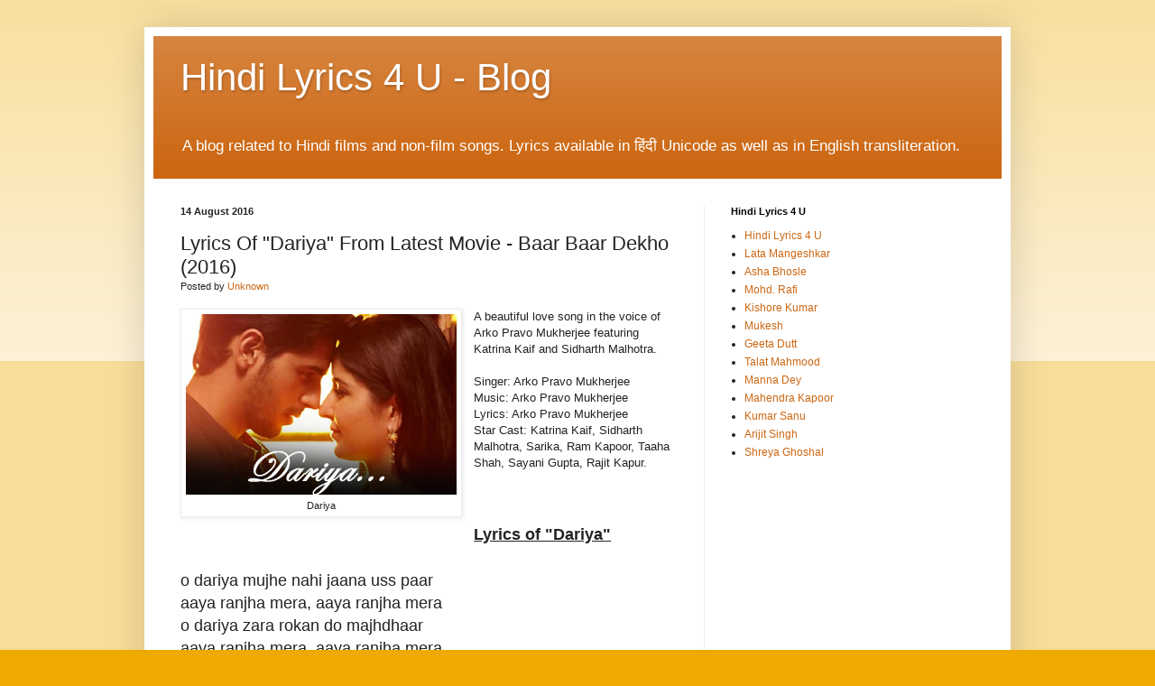

--- FILE ---
content_type: text/html; charset=UTF-8
request_url: https://blog.hindilyrics4u.com/2016/08/lyrics-of-dariya-from-latest-movie-baar.html
body_size: 16295
content:
<!DOCTYPE html>
<html class='v2' dir='ltr' xmlns='http://www.w3.org/1999/xhtml' xmlns:b='http://www.google.com/2005/gml/b' xmlns:data='http://www.google.com/2005/gml/data' xmlns:expr='http://www.google.com/2005/gml/expr'>
<head>
<link href='https://www.blogger.com/static/v1/widgets/335934321-css_bundle_v2.css' rel='stylesheet' type='text/css'/>
<meta content='width=1100' name='viewport'/>
<meta content='text/html; charset=UTF-8' http-equiv='Content-Type'/>
<meta content='blogger' name='generator'/>
<link href='https://blog.hindilyrics4u.com/favicon.ico' rel='icon' type='image/x-icon'/>
<link href='https://blog.hindilyrics4u.com/2016/08/lyrics-of-dariya-from-latest-movie-baar.html' rel='canonical'/>
<link rel="alternate" type="application/atom+xml" title="Hindi Lyrics 4 U - Blog - Atom" href="https://blog.hindilyrics4u.com/feeds/posts/default" />
<link rel="alternate" type="application/rss+xml" title="Hindi Lyrics 4 U - Blog - RSS" href="https://blog.hindilyrics4u.com/feeds/posts/default?alt=rss" />
<link rel="service.post" type="application/atom+xml" title="Hindi Lyrics 4 U - Blog - Atom" href="https://www.blogger.com/feeds/2826941437919946679/posts/default" />

<link rel="alternate" type="application/atom+xml" title="Hindi Lyrics 4 U - Blog - Atom" href="https://blog.hindilyrics4u.com/feeds/2048858029730023918/comments/default" />
<!--Can't find substitution for tag [blog.ieCssRetrofitLinks]-->
<link href='https://blogger.googleusercontent.com/img/b/R29vZ2xl/AVvXsEgocB0jiL15IPdCid3tHNEbyQEeSjpig-VnQvCm3rYd7rIfwixn2UwaRTCWEdf7lSvxEoRbHbkKL0AVCKz8A3-52AgFXCsapT1It3vawxhiKMY3fnUcer5H12b9V7iYxUeYzBt0ZA8IU45Y/s1600/74141+-+Dariya.jpg' rel='image_src'/>
<meta content='https://blog.hindilyrics4u.com/2016/08/lyrics-of-dariya-from-latest-movie-baar.html' property='og:url'/>
<meta content='Lyrics Of &quot;Dariya&quot; From Latest Movie - Baar Baar Dekho (2016) ' property='og:title'/>
<meta content='Provides lyrics, video of songs from Hindi Films. Lyrics available in हिंदी (Unicode) as well as in English transliteration.' property='og:description'/>
<meta content='https://blogger.googleusercontent.com/img/b/R29vZ2xl/AVvXsEgocB0jiL15IPdCid3tHNEbyQEeSjpig-VnQvCm3rYd7rIfwixn2UwaRTCWEdf7lSvxEoRbHbkKL0AVCKz8A3-52AgFXCsapT1It3vawxhiKMY3fnUcer5H12b9V7iYxUeYzBt0ZA8IU45Y/w1200-h630-p-k-no-nu/74141+-+Dariya.jpg' property='og:image'/>
<title>Hindi Lyrics 4 U - Blog: Lyrics Of "Dariya" From Latest Movie - Baar Baar Dekho (2016) </title>
<style id='page-skin-1' type='text/css'><!--
/*
-----------------------------------------------
Blogger Template Style
Name:     Simple
Designer: Blogger
URL:      www.blogger.com
----------------------------------------------- */
/* Variable definitions
====================
<Variable name="keycolor" description="Main Color" type="color" default="#66bbdd"/>
<Group description="Page Text" selector="body">
<Variable name="body.font" description="Font" type="font"
default="normal normal 12px Arial, Tahoma, Helvetica, FreeSans, sans-serif"/>
<Variable name="body.text.color" description="Text Color" type="color" default="#222222"/>
</Group>
<Group description="Backgrounds" selector=".body-fauxcolumns-outer">
<Variable name="body.background.color" description="Outer Background" type="color" default="#66bbdd"/>
<Variable name="content.background.color" description="Main Background" type="color" default="#ffffff"/>
<Variable name="header.background.color" description="Header Background" type="color" default="transparent"/>
</Group>
<Group description="Links" selector=".main-outer">
<Variable name="link.color" description="Link Color" type="color" default="#2288bb"/>
<Variable name="link.visited.color" description="Visited Color" type="color" default="#888888"/>
<Variable name="link.hover.color" description="Hover Color" type="color" default="#33aaff"/>
</Group>
<Group description="Blog Title" selector=".header h1">
<Variable name="header.font" description="Font" type="font"
default="normal normal 60px Arial, Tahoma, Helvetica, FreeSans, sans-serif"/>
<Variable name="header.text.color" description="Title Color" type="color" default="#3399bb" />
</Group>
<Group description="Blog Description" selector=".header .description">
<Variable name="description.text.color" description="Description Color" type="color"
default="#777777" />
</Group>
<Group description="Tabs Text" selector=".tabs-inner .widget li a">
<Variable name="tabs.font" description="Font" type="font"
default="normal normal 14px Arial, Tahoma, Helvetica, FreeSans, sans-serif"/>
<Variable name="tabs.text.color" description="Text Color" type="color" default="#999999"/>
<Variable name="tabs.selected.text.color" description="Selected Color" type="color" default="#000000"/>
</Group>
<Group description="Tabs Background" selector=".tabs-outer .PageList">
<Variable name="tabs.background.color" description="Background Color" type="color" default="#f5f5f5"/>
<Variable name="tabs.selected.background.color" description="Selected Color" type="color" default="#eeeeee"/>
</Group>
<Group description="Post Title" selector="h3.post-title, .comments h4">
<Variable name="post.title.font" description="Font" type="font"
default="normal normal 22px Arial, Tahoma, Helvetica, FreeSans, sans-serif"/>
</Group>
<Group description="Date Header" selector=".date-header">
<Variable name="date.header.color" description="Text Color" type="color"
default="#222222"/>
<Variable name="date.header.background.color" description="Background Color" type="color"
default="transparent"/>
<Variable name="date.header.font" description="Text Font" type="font"
default="normal bold 11px Arial, Tahoma, Helvetica, FreeSans, sans-serif"/>
<Variable name="date.header.padding" description="Date Header Padding" type="string" default="inherit"/>
<Variable name="date.header.letterspacing" description="Date Header Letter Spacing" type="string" default="inherit"/>
<Variable name="date.header.margin" description="Date Header Margin" type="string" default="inherit"/>
</Group>
<Group description="Post Footer" selector=".post-footer">
<Variable name="post.footer.text.color" description="Text Color" type="color" default="#666666"/>
<Variable name="post.footer.background.color" description="Background Color" type="color"
default="#f9f9f9"/>
<Variable name="post.footer.border.color" description="Shadow Color" type="color" default="#eeeeee"/>
</Group>
<Group description="Gadgets" selector="h2">
<Variable name="widget.title.font" description="Title Font" type="font"
default="normal bold 11px Arial, Tahoma, Helvetica, FreeSans, sans-serif"/>
<Variable name="widget.title.text.color" description="Title Color" type="color" default="#000000"/>
<Variable name="widget.alternate.text.color" description="Alternate Color" type="color" default="#999999"/>
</Group>
<Group description="Images" selector=".main-inner">
<Variable name="image.background.color" description="Background Color" type="color" default="#ffffff"/>
<Variable name="image.border.color" description="Border Color" type="color" default="#eeeeee"/>
<Variable name="image.text.color" description="Caption Text Color" type="color" default="#222222"/>
</Group>
<Group description="Accents" selector=".content-inner">
<Variable name="body.rule.color" description="Separator Line Color" type="color" default="#eeeeee"/>
<Variable name="tabs.border.color" description="Tabs Border Color" type="color" default="#eeeeee"/>
</Group>
<Variable name="body.background" description="Body Background" type="background"
color="#eeaa00" default="$(color) none repeat scroll top left"/>
<Variable name="body.background.override" description="Body Background Override" type="string" default=""/>
<Variable name="body.background.gradient.cap" description="Body Gradient Cap" type="url"
default="url(https://resources.blogblog.com/blogblog/data/1kt/simple/gradients_light.png)"/>
<Variable name="body.background.gradient.tile" description="Body Gradient Tile" type="url"
default="url(https://resources.blogblog.com/blogblog/data/1kt/simple/body_gradient_tile_light.png)"/>
<Variable name="content.background.color.selector" description="Content Background Color Selector" type="string" default=".content-inner"/>
<Variable name="content.padding" description="Content Padding" type="length" default="10px" min="0" max="100px"/>
<Variable name="content.padding.horizontal" description="Content Horizontal Padding" type="length" default="10px" min="0" max="100px"/>
<Variable name="content.shadow.spread" description="Content Shadow Spread" type="length" default="40px" min="0" max="100px"/>
<Variable name="content.shadow.spread.webkit" description="Content Shadow Spread (WebKit)" type="length" default="5px" min="0" max="100px"/>
<Variable name="content.shadow.spread.ie" description="Content Shadow Spread (IE)" type="length" default="10px" min="0" max="100px"/>
<Variable name="main.border.width" description="Main Border Width" type="length" default="0" min="0" max="10px"/>
<Variable name="header.background.gradient" description="Header Gradient" type="url" default="none"/>
<Variable name="header.shadow.offset.left" description="Header Shadow Offset Left" type="length" default="-1px" min="-50px" max="50px"/>
<Variable name="header.shadow.offset.top" description="Header Shadow Offset Top" type="length" default="-1px" min="-50px" max="50px"/>
<Variable name="header.shadow.spread" description="Header Shadow Spread" type="length" default="1px" min="0" max="100px"/>
<Variable name="header.padding" description="Header Padding" type="length" default="30px" min="0" max="100px"/>
<Variable name="header.border.size" description="Header Border Size" type="length" default="1px" min="0" max="10px"/>
<Variable name="header.bottom.border.size" description="Header Bottom Border Size" type="length" default="0" min="0" max="10px"/>
<Variable name="header.border.horizontalsize" description="Header Horizontal Border Size" type="length" default="0" min="0" max="10px"/>
<Variable name="description.text.size" description="Description Text Size" type="string" default="140%"/>
<Variable name="tabs.margin.top" description="Tabs Margin Top" type="length" default="0" min="0" max="100px"/>
<Variable name="tabs.margin.side" description="Tabs Side Margin" type="length" default="30px" min="0" max="100px"/>
<Variable name="tabs.background.gradient" description="Tabs Background Gradient" type="url"
default="url(https://resources.blogblog.com/blogblog/data/1kt/simple/gradients_light.png)"/>
<Variable name="tabs.border.width" description="Tabs Border Width" type="length" default="1px" min="0" max="10px"/>
<Variable name="tabs.bevel.border.width" description="Tabs Bevel Border Width" type="length" default="1px" min="0" max="10px"/>
<Variable name="post.margin.bottom" description="Post Bottom Margin" type="length" default="25px" min="0" max="100px"/>
<Variable name="image.border.small.size" description="Image Border Small Size" type="length" default="2px" min="0" max="10px"/>
<Variable name="image.border.large.size" description="Image Border Large Size" type="length" default="5px" min="0" max="10px"/>
<Variable name="page.width.selector" description="Page Width Selector" type="string" default=".region-inner"/>
<Variable name="page.width" description="Page Width" type="string" default="auto"/>
<Variable name="main.section.margin" description="Main Section Margin" type="length" default="15px" min="0" max="100px"/>
<Variable name="main.padding" description="Main Padding" type="length" default="15px" min="0" max="100px"/>
<Variable name="main.padding.top" description="Main Padding Top" type="length" default="30px" min="0" max="100px"/>
<Variable name="main.padding.bottom" description="Main Padding Bottom" type="length" default="30px" min="0" max="100px"/>
<Variable name="paging.background"
color="#ffffff"
description="Background of blog paging area" type="background"
default="transparent none no-repeat scroll top center"/>
<Variable name="footer.bevel" description="Bevel border length of footer" type="length" default="0" min="0" max="10px"/>
<Variable name="mobile.background.overlay" description="Mobile Background Overlay" type="string"
default="transparent none repeat scroll top left"/>
<Variable name="mobile.background.size" description="Mobile Background Size" type="string" default="auto"/>
<Variable name="mobile.button.color" description="Mobile Button Color" type="color" default="#ffffff" />
<Variable name="startSide" description="Side where text starts in blog language" type="automatic" default="left"/>
<Variable name="endSide" description="Side where text ends in blog language" type="automatic" default="right"/>
*/
/* Content
----------------------------------------------- */
body {
font: normal normal 12px Arial, Tahoma, Helvetica, FreeSans, sans-serif;
color: #222222;
background: #eeaa00 none repeat scroll top left;
padding: 0 40px 40px 40px;
}
html body .region-inner {
min-width: 0;
max-width: 100%;
width: auto;
}
h2 {
font-size: 22px;
}
a:link {
text-decoration:none;
color: #cc6611;
}
a:visited {
text-decoration:none;
color: #888888;
}
a:hover {
text-decoration:underline;
color: #ff9900;
}
.body-fauxcolumn-outer .fauxcolumn-inner {
background: transparent url(//www.blogblog.com/1kt/simple/body_gradient_tile_light.png) repeat scroll top left;
_background-image: none;
}
.body-fauxcolumn-outer .cap-top {
position: absolute;
z-index: 1;
height: 400px;
width: 100%;
}
.body-fauxcolumn-outer .cap-top .cap-left {
width: 100%;
background: transparent url(//www.blogblog.com/1kt/simple/gradients_light.png) repeat-x scroll top left;
_background-image: none;
}
.content-outer {
-moz-box-shadow: 0 0 40px rgba(0, 0, 0, .15);
-webkit-box-shadow: 0 0 5px rgba(0, 0, 0, .15);
-goog-ms-box-shadow: 0 0 10px #333333;
box-shadow: 0 0 40px rgba(0, 0, 0, .15);
margin-bottom: 1px;
}
.content-inner {
padding: 10px 10px;
}
.content-inner {
background-color: #ffffff;
}
/* Header
----------------------------------------------- */
.header-outer {
background: #cc6611 url(//www.blogblog.com/1kt/simple/gradients_light.png) repeat-x scroll 0 -400px;
_background-image: none;
}
.Header h1 {
font: normal normal 42px Arial, Tahoma, Helvetica, FreeSans, sans-serif;
color: #ffffff;
text-shadow: 1px 2px 3px rgba(0, 0, 0, .2);
}
.Header h1 a {
color: #ffffff;
}
.Header .description {
font-size: 140%;
color: #ffffff;
}
.header-inner .Header .titlewrapper {
padding: 22px 30px;
}
.header-inner .Header .descriptionwrapper {
padding: 0 30px;
}
/* Tabs
----------------------------------------------- */
.tabs-inner .section:first-child {
border-top: 0 solid #eeeeee;
}
.tabs-inner .section:first-child ul {
margin-top: -0;
border-top: 0 solid #eeeeee;
border-left: 0 solid #eeeeee;
border-right: 0 solid #eeeeee;
}
.tabs-inner .widget ul {
background: #f5f5f5 url(//www.blogblog.com/1kt/simple/gradients_light.png) repeat-x scroll 0 -800px;
_background-image: none;
border-bottom: 1px solid #eeeeee;
margin-top: 0;
margin-left: -30px;
margin-right: -30px;
}
.tabs-inner .widget li a {
display: inline-block;
padding: .6em 1em;
font: normal normal 14px Arial, Tahoma, Helvetica, FreeSans, sans-serif;
color: #999999;
border-left: 1px solid #ffffff;
border-right: 1px solid #eeeeee;
}
.tabs-inner .widget li:first-child a {
border-left: none;
}
.tabs-inner .widget li.selected a, .tabs-inner .widget li a:hover {
color: #000000;
background-color: #eeeeee;
text-decoration: none;
}
/* Columns
----------------------------------------------- */
.main-outer {
border-top: 0 solid #eeeeee;
}
.fauxcolumn-left-outer .fauxcolumn-inner {
border-right: 1px solid #eeeeee;
}
.fauxcolumn-right-outer .fauxcolumn-inner {
border-left: 1px solid #eeeeee;
}
/* Headings
----------------------------------------------- */
div.widget > h2,
div.widget h2.title {
margin: 0 0 1em 0;
font: normal bold 11px Arial, Tahoma, Helvetica, FreeSans, sans-serif;
color: #000000;
}
/* Widgets
----------------------------------------------- */
.widget .zippy {
color: #999999;
text-shadow: 2px 2px 1px rgba(0, 0, 0, .1);
}
.widget .popular-posts ul {
list-style: none;
}
/* Posts
----------------------------------------------- */
h2.date-header {
font: normal bold 11px Arial, Tahoma, Helvetica, FreeSans, sans-serif;
}
.date-header span {
background-color: transparent;
color: #222222;
padding: inherit;
letter-spacing: inherit;
margin: inherit;
}
.main-inner {
padding-top: 30px;
padding-bottom: 30px;
}
.main-inner .column-center-inner {
padding: 0 15px;
}
.main-inner .column-center-inner .section {
margin: 0 15px;
}
.post {
margin: 0 0 25px 0;
}
h3.post-title, .comments h4 {
font: normal normal 22px Arial, Tahoma, Helvetica, FreeSans, sans-serif;
margin: .75em 0 0;
}
.post-body {
font-size: 110%;
line-height: 1.4;
position: relative;
}
.post-body img, .post-body .tr-caption-container, .Profile img, .Image img,
.BlogList .item-thumbnail img {
padding: 2px;
background: #ffffff;
border: 1px solid #eeeeee;
-moz-box-shadow: 1px 1px 5px rgba(0, 0, 0, .1);
-webkit-box-shadow: 1px 1px 5px rgba(0, 0, 0, .1);
box-shadow: 1px 1px 5px rgba(0, 0, 0, .1);
}
.post-body img, .post-body .tr-caption-container {
padding: 5px;
}
.post-body .tr-caption-container {
color: #222222;
}
.post-body .tr-caption-container img {
padding: 0;
background: transparent;
border: none;
-moz-box-shadow: 0 0 0 rgba(0, 0, 0, .1);
-webkit-box-shadow: 0 0 0 rgba(0, 0, 0, .1);
box-shadow: 0 0 0 rgba(0, 0, 0, .1);
}
.post-header {
margin: 0 0 1.5em;
line-height: 1.6;
font-size: 90%;
}
.post-footer {
margin: 20px -2px 0;
padding: 5px 10px;
color: #666666;
background-color: #f9f9f9;
border-bottom: 1px solid #eeeeee;
line-height: 1.6;
font-size: 90%;
}
#comments .comment-author {
padding-top: 1.5em;
border-top: 1px solid #eeeeee;
background-position: 0 1.5em;
}
#comments .comment-author:first-child {
padding-top: 0;
border-top: none;
}
.avatar-image-container {
margin: .2em 0 0;
}
#comments .avatar-image-container img {
border: 1px solid #eeeeee;
}
/* Comments
----------------------------------------------- */
.comments .comments-content .icon.blog-author {
background-repeat: no-repeat;
background-image: url([data-uri]);
}
.comments .comments-content .loadmore a {
border-top: 1px solid #999999;
border-bottom: 1px solid #999999;
}
.comments .comment-thread.inline-thread {
background-color: #f9f9f9;
}
.comments .continue {
border-top: 2px solid #999999;
}
/* Accents
---------------------------------------------- */
.section-columns td.columns-cell {
border-left: 1px solid #eeeeee;
}
.blog-pager {
background: transparent none no-repeat scroll top center;
}
.blog-pager-older-link, .home-link,
.blog-pager-newer-link {
background-color: #ffffff;
padding: 5px;
}
.footer-outer {
border-top: 0 dashed #bbbbbb;
}
/* Mobile
----------------------------------------------- */
body.mobile  {
background-size: auto;
}
.mobile .body-fauxcolumn-outer {
background: transparent none repeat scroll top left;
}
.mobile .body-fauxcolumn-outer .cap-top {
background-size: 100% auto;
}
.mobile .content-outer {
-webkit-box-shadow: 0 0 3px rgba(0, 0, 0, .15);
box-shadow: 0 0 3px rgba(0, 0, 0, .15);
}
.mobile .tabs-inner .widget ul {
margin-left: 0;
margin-right: 0;
}
.mobile .post {
margin: 0;
}
.mobile .main-inner .column-center-inner .section {
margin: 0;
}
.mobile .date-header span {
padding: 0.1em 10px;
margin: 0 -10px;
}
.mobile h3.post-title {
margin: 0;
}
.mobile .blog-pager {
background: transparent none no-repeat scroll top center;
}
.mobile .footer-outer {
border-top: none;
}
.mobile .main-inner, .mobile .footer-inner {
background-color: #ffffff;
}
.mobile-index-contents {
color: #222222;
}
.mobile-link-button {
background-color: #cc6611;
}
.mobile-link-button a:link, .mobile-link-button a:visited {
color: #ffffff;
}
.mobile .tabs-inner .section:first-child {
border-top: none;
}
.mobile .tabs-inner .PageList .widget-content {
background-color: #eeeeee;
color: #000000;
border-top: 1px solid #eeeeee;
border-bottom: 1px solid #eeeeee;
}
.mobile .tabs-inner .PageList .widget-content .pagelist-arrow {
border-left: 1px solid #eeeeee;
}
.video-container-skg {
position: relative;
padding-bottom: 56.25%;
padding-top: 30px; height: 0; overflow: hidden;
}
.video-container-skg iframe,
.video-container-skg object,
.video-container-skg embed {
position: absolute;
top: 0;
left: 0;
width: 100%;
height: 100%;
}
--></style>
<style id='template-skin-1' type='text/css'><!--
body {
min-width: 960px;
}
.content-outer, .content-fauxcolumn-outer, .region-inner {
min-width: 960px;
max-width: 960px;
_width: 960px;
}
.main-inner .columns {
padding-left: 0;
padding-right: 330px;
}
.main-inner .fauxcolumn-center-outer {
left: 0;
right: 330px;
/* IE6 does not respect left and right together */
_width: expression(this.parentNode.offsetWidth -
parseInt("0") -
parseInt("330px") + 'px');
}
.main-inner .fauxcolumn-left-outer {
width: 0;
}
.main-inner .fauxcolumn-right-outer {
width: 330px;
}
.main-inner .column-left-outer {
width: 0;
right: 100%;
margin-left: -0;
}
.main-inner .column-right-outer {
width: 330px;
margin-right: -330px;
}
#layout {
min-width: 0;
}
#layout .content-outer {
min-width: 0;
width: 800px;
}
#layout .region-inner {
min-width: 0;
width: auto;
}
--></style>
<script type='text/javascript'>
        (function(i,s,o,g,r,a,m){i['GoogleAnalyticsObject']=r;i[r]=i[r]||function(){
        (i[r].q=i[r].q||[]).push(arguments)},i[r].l=1*new Date();a=s.createElement(o),
        m=s.getElementsByTagName(o)[0];a.async=1;a.src=g;m.parentNode.insertBefore(a,m)
        })(window,document,'script','https://www.google-analytics.com/analytics.js','ga');
        ga('create', 'UA-164930707-1', 'auto', 'blogger');
        ga('blogger.send', 'pageview');
      </script>
<link href='https://www.blogger.com/dyn-css/authorization.css?targetBlogID=2826941437919946679&amp;zx=809fabf6-1d24-4b35-be21-47619add415f' media='none' onload='if(media!=&#39;all&#39;)media=&#39;all&#39;' rel='stylesheet'/><noscript><link href='https://www.blogger.com/dyn-css/authorization.css?targetBlogID=2826941437919946679&amp;zx=809fabf6-1d24-4b35-be21-47619add415f' rel='stylesheet'/></noscript>
<meta name='google-adsense-platform-account' content='ca-host-pub-1556223355139109'/>
<meta name='google-adsense-platform-domain' content='blogspot.com'/>

<!-- data-ad-client=ca-pub-7251646910471515 -->

</head>
<body class='loading'>
<div class='navbar no-items section' id='navbar'>
</div>
<div class='body-fauxcolumns'>
<div class='fauxcolumn-outer body-fauxcolumn-outer'>
<div class='cap-top'>
<div class='cap-left'></div>
<div class='cap-right'></div>
</div>
<div class='fauxborder-left'>
<div class='fauxborder-right'></div>
<div class='fauxcolumn-inner'>
</div>
</div>
<div class='cap-bottom'>
<div class='cap-left'></div>
<div class='cap-right'></div>
</div>
</div>
</div>
<div class='content'>
<div class='content-fauxcolumns'>
<div class='fauxcolumn-outer content-fauxcolumn-outer'>
<div class='cap-top'>
<div class='cap-left'></div>
<div class='cap-right'></div>
</div>
<div class='fauxborder-left'>
<div class='fauxborder-right'></div>
<div class='fauxcolumn-inner'>
</div>
</div>
<div class='cap-bottom'>
<div class='cap-left'></div>
<div class='cap-right'></div>
</div>
</div>
</div>
<div class='content-outer'>
<div class='content-cap-top cap-top'>
<div class='cap-left'></div>
<div class='cap-right'></div>
</div>
<div class='fauxborder-left content-fauxborder-left'>
<div class='fauxborder-right content-fauxborder-right'></div>
<div class='content-inner'>
<header>
<div class='header-outer'>
<div class='header-cap-top cap-top'>
<div class='cap-left'></div>
<div class='cap-right'></div>
</div>
<div class='fauxborder-left header-fauxborder-left'>
<div class='fauxborder-right header-fauxborder-right'></div>
<div class='region-inner header-inner'>
<div class='header section' id='header'><div class='widget Header' data-version='1' id='Header1'>
<div id='header-inner'>
<div class='titlewrapper'>
<h1 class='title'>
<a href='https://blog.hindilyrics4u.com/'>
Hindi Lyrics 4 U - Blog
</a>
</h1>
</div>
<div class='descriptionwrapper'>
<p class='description'><span>A blog related to Hindi films and non-film songs. Lyrics available in ह&#2367;&#2306;द&#2368; Unicode as well as in English transliteration.</span></p>
</div>
</div>
</div></div>
</div>
</div>
<div class='header-cap-bottom cap-bottom'>
<div class='cap-left'></div>
<div class='cap-right'></div>
</div>
</div>
</header>
<div class='tabs-outer'>
<div class='tabs-cap-top cap-top'>
<div class='cap-left'></div>
<div class='cap-right'></div>
</div>
<div class='fauxborder-left tabs-fauxborder-left'>
<div class='fauxborder-right tabs-fauxborder-right'></div>
<div class='region-inner tabs-inner'>
<div class='tabs no-items section' id='crosscol'></div>
<div class='tabs no-items section' id='crosscol-overflow'></div>
</div>
</div>
<div class='tabs-cap-bottom cap-bottom'>
<div class='cap-left'></div>
<div class='cap-right'></div>
</div>
</div>
<div class='main-outer'>
<div class='main-cap-top cap-top'>
<div class='cap-left'></div>
<div class='cap-right'></div>
</div>
<div class='fauxborder-left main-fauxborder-left'>
<div class='fauxborder-right main-fauxborder-right'></div>
<div class='region-inner main-inner'>
<div class='columns fauxcolumns'>
<div class='fauxcolumn-outer fauxcolumn-center-outer'>
<div class='cap-top'>
<div class='cap-left'></div>
<div class='cap-right'></div>
</div>
<div class='fauxborder-left'>
<div class='fauxborder-right'></div>
<div class='fauxcolumn-inner'>
</div>
</div>
<div class='cap-bottom'>
<div class='cap-left'></div>
<div class='cap-right'></div>
</div>
</div>
<div class='fauxcolumn-outer fauxcolumn-left-outer'>
<div class='cap-top'>
<div class='cap-left'></div>
<div class='cap-right'></div>
</div>
<div class='fauxborder-left'>
<div class='fauxborder-right'></div>
<div class='fauxcolumn-inner'>
</div>
</div>
<div class='cap-bottom'>
<div class='cap-left'></div>
<div class='cap-right'></div>
</div>
</div>
<div class='fauxcolumn-outer fauxcolumn-right-outer'>
<div class='cap-top'>
<div class='cap-left'></div>
<div class='cap-right'></div>
</div>
<div class='fauxborder-left'>
<div class='fauxborder-right'></div>
<div class='fauxcolumn-inner'>
</div>
</div>
<div class='cap-bottom'>
<div class='cap-left'></div>
<div class='cap-right'></div>
</div>
</div>
<!-- corrects IE6 width calculation -->
<div class='columns-inner'>
<div class='column-center-outer'>
<div class='column-center-inner'>
<div class='main section' id='main'><div class='widget Blog' data-version='1' id='Blog1'>
<div class='blog-posts hfeed'>

          <div class="date-outer">
        
<h2 class='date-header'><span>14 August 2016</span></h2>

          <div class="date-posts">
        
<div class='post-outer'>
<div class='post hentry' itemprop='blogPost' itemscope='itemscope' itemtype='http://schema.org/BlogPosting'>
<meta content='https://blogger.googleusercontent.com/img/b/R29vZ2xl/AVvXsEgocB0jiL15IPdCid3tHNEbyQEeSjpig-VnQvCm3rYd7rIfwixn2UwaRTCWEdf7lSvxEoRbHbkKL0AVCKz8A3-52AgFXCsapT1It3vawxhiKMY3fnUcer5H12b9V7iYxUeYzBt0ZA8IU45Y/s1600/74141+-+Dariya.jpg' itemprop='image_url'/>
<meta content='2826941437919946679' itemprop='blogId'/>
<meta content='2048858029730023918' itemprop='postId'/>
<a name='2048858029730023918'></a>
<h3 class='post-title entry-title' itemprop='name'>
Lyrics Of "Dariya" From Latest Movie - Baar Baar Dekho (2016) 
</h3>
<div class='post-header'>
<div class='post-header-line-1'><span class='post-author vcard'>
Posted by
<span class='fn' itemprop='author' itemscope='itemscope' itemtype='http://schema.org/Person'>
<meta content='https://www.blogger.com/profile/14192838869788981422' itemprop='url'/>
<a class='g-profile' href='https://www.blogger.com/profile/14192838869788981422' rel='author' title='author profile'>
<span itemprop='name'>Unknown</span>
</a>
</span>
</span>
</div>
</div>
<div class='post-body entry-content' id='post-body-2048858029730023918' itemprop='description articleBody'>
<div dir="ltr" style="text-align: left;" trbidi="on">
<table cellpadding="0" cellspacing="0" class="tr-caption-container" style="float: left; margin-right: 1em; text-align: left;"><tbody>
<tr><td style="text-align: center;"><a href="https://blogger.googleusercontent.com/img/b/R29vZ2xl/AVvXsEgocB0jiL15IPdCid3tHNEbyQEeSjpig-VnQvCm3rYd7rIfwixn2UwaRTCWEdf7lSvxEoRbHbkKL0AVCKz8A3-52AgFXCsapT1It3vawxhiKMY3fnUcer5H12b9V7iYxUeYzBt0ZA8IU45Y/s1600/74141+-+Dariya.jpg" imageanchor="1" style="clear: left; margin-bottom: 1em; margin-left: auto; margin-right: auto;"><img alt="Dariya" border="0" src="https://blogger.googleusercontent.com/img/b/R29vZ2xl/AVvXsEgocB0jiL15IPdCid3tHNEbyQEeSjpig-VnQvCm3rYd7rIfwixn2UwaRTCWEdf7lSvxEoRbHbkKL0AVCKz8A3-52AgFXCsapT1It3vawxhiKMY3fnUcer5H12b9V7iYxUeYzBt0ZA8IU45Y/s1600/74141+-+Dariya.jpg" title="Dariya" /></a></td></tr>
<tr><td class="tr-caption" style="text-align: center;">Dariya</td></tr>
</tbody></table>
A beautiful love song in the voice of Arko Pravo Mukherjee featuring Katrina Kaif and Sidharth Malhotra.<br />
<br />
Singer: Arko Pravo Mukherjee<br />
<span class="st" data-hveid="72">Music: Arko Pravo Mukherjee</span><br />
<span class="st" data-hveid="72">Lyrics: Arko Pravo Mukherjee</span><br />
<span class="st" data-hveid="72"> Star Cast: </span>Katrina Kaif,      Sidharth Malhotra,    Sarika,    Ram Kapoor,    Taaha Shah,   Sayani Gupta,  Rajit Kapur.<br />
<br />
<br />
<a name="more"></a><br />
<h2 style="text-align: left;">
<span style="font-size: large;"><u>Lyrics of "Dariya"</u></span></h2>
<span style="font-size: large;">











<br />
o dariya mujhe nahi jaana uss paar<br />aaya ranjha mera, aaya ranjha mera<br />o dariya zara rokan do majhdhaar<br />aaya ranjha mera, aaya ranjha mera<br />o dariya mujhe nahi jaana uss paar<br />aaya ranjha mera, aaya ranjha mera<br />o dariya zara rokan do majhdhaar<br />aaya ranjha mera, aaya ranjha mera<br /><br />tair ke aaya nadiya ve, pal pal jaise sadiya ve<br />ishq bada hai imtehaan tera<br />chhaan li teri galiya ve, dil mera na mileya ve<br />mujhko bana le nigehbaan tera<br />o dariya hai tujhsa hi dildaar<br />o ranjha mera, o ranjha mera<br />o dariya hai wohi mera ghar baar<br />jaha ranjha mera, jaha ranjha mera<br /><br />hath na chhute ranjha ve, sath na tute ranjha ve<br />mainu to bas didaar tera<br />lakh kahaa na maana ve, dil kaisa deewana ve<br />kabse kare hai intezaar tera<br />o dariya zara tham toh ja ek baar<br />aaya ranjha mera, aaya ranjha mera<br />o dariya mera peer mera hakdaar<br />aaya ranjha mera, aaya ranjha mera<br />o dariya mujhe nahi jaana uss paar<br />aaya ranjha mera, aaya ranjha mera<br />o dariya zara rokan do majhdhaar<br />aaya ranjha mera, aaya ranjha mera</span><br />
<span style="font-size: large;"><br /></span>
<h2 style="text-align: left;">
<span style="font-size: large;"><u><span style="font-weight: normal;"><b>Lyrics in Hindi (Unicode) of "</b></span></u></span><u><span style="font-size: large;">दर&#2367;य&#2366;</span><span style="font-size: large;"><span style="font-weight: normal;"><b>"</b></span></span></u></h2>
<span style="font-size: large;">








































<br />
ओ दर&#2367;य&#2366; म&#2369;झ&#2375; नह&#2368;&#2306; ज&#2366;न&#2366; उस प&#2366;र<br />आय&#2366; र&#2366;&#2305;झ&#2366; म&#2375;र&#2366;, आय&#2366; र&#2366;&#2305;झ&#2366; म&#2375;र&#2366;<br />ओ दर&#2367;य&#2366; ज़र&#2366; र&#2379;कन द&#2379; मजध&#2366;र<br />आय&#2366; र&#2366;&#2305;झ&#2366; म&#2375;र&#2366;, आय&#2366; र&#2366;&#2305;झ&#2366; म&#2375;र&#2366;<br />ओ दर&#2367;य&#2366; म&#2369;झ&#2375; नह&#2368;&#2306; ज&#2366;न&#2366; उस प&#2366;र<br />आय&#2366; र&#2366;&#2305;झ&#2366; म&#2375;र&#2366;, आय&#2366; र&#2366;&#2305;झ&#2366; म&#2375;र&#2366;<br />ओ दर&#2367;य&#2366; ज़र&#2366; र&#2379;कन द&#2379; मजध&#2366;र<br />आय&#2366; र&#2366;&#2305;झ&#2366; म&#2375;र&#2366;, आय&#2366; र&#2366;&#2305;झ&#2366; म&#2375;र&#2366;<br /><br />त&#2376;र क&#2375; आय&#2366; नद&#2367;य&#2366; व&#2375;, पल पल ज&#2376;स&#2375; सद&#2367;य&#2366;&#2305; व&#2375;<br />इश&#2381;क बड़&#2366; ह&#2376;&#2306; इम&#2381;त&#2375;ह&#2366;न त&#2375;र&#2366;<br />छ&#2366;न ल&#2368; त&#2375;र&#2368; गल&#2367;य&#2366;&#2305; व&#2375;, द&#2367;ल म&#2375;र&#2366; न&#2366; म&#2367;ल&#2375;य व&#2375;<br />म&#2369;झक&#2379; बन&#2366; ल&#2375; न&#2367;ग&#2375;हब&#2366;न त&#2375;र&#2366;<br />ओ दर&#2367;य&#2366; ह&#2376;&#2306; त&#2369;झस&#2375; ह&#2368; द&#2367;लद&#2366;र<br />ओ र&#2366;&#2305;झ&#2366; म&#2375;र&#2366;, ओ र&#2366;&#2305;झ&#2366; म&#2375;र&#2366;<br />ओ दर&#2367;य&#2366; ह&#2376;&#2306; व&#2379;ह&#2368; म&#2375;र&#2366; घर ब&#2366;र<br />जह&#2366; र&#2366;&#2305;झ&#2366; म&#2375;र&#2366;, जह&#2366; र&#2366;&#2305;झ&#2366; म&#2375;र&#2366;<br /><br />ह&#2366;थ न&#2366; छ&#2370;ट&#2375; र&#2366;&#2305;झ&#2366; व&#2375;, स&#2366;थ न&#2366; ट&#2370;ट&#2375; र&#2366;&#2305;झ&#2366; व&#2375;<br />म&#2375;न&#2370; त&#2379; बस द&#2368;द&#2366;र त&#2375;र&#2366;<br />लख कह&#2366; न&#2366; म&#2366;न&#2366; व&#2375;, द&#2367;ल क&#2376;स&#2366; द&#2368;व&#2366;न&#2366; व&#2375;<br />कबस&#2375; कर&#2375; ह&#2376;&#2306; इ&#2306;तज़&#2366;र त&#2375;र&#2366;<br />ओ दर&#2367;य&#2366; ज़र&#2366; थम त&#2379; ज&#2366; एक ब&#2366;र<br />आय&#2366; र&#2366;&#2305;झ&#2366; म&#2375;र&#2366;, आय&#2366; र&#2366;&#2305;झ&#2366; म&#2375;र&#2366;<br />ओ दर&#2367;य&#2366; म&#2375;र&#2366; प&#2368;र म&#2375;र&#2366; हक़द&#2366;र<br />आय&#2366; र&#2366;&#2305;झ&#2366; म&#2375;र&#2366;, आय&#2366; र&#2366;&#2305;झ&#2366; म&#2375;र&#2366;<br />ओ दर&#2367;य&#2366; म&#2369;झ&#2375; नह&#2368;&#2306; ज&#2366;न&#2366; उस प&#2366;र<br />आय&#2366; र&#2366;&#2305;झ&#2366; म&#2375;र&#2366;, आय&#2366; र&#2366;&#2305;झ&#2366; म&#2375;र&#2366;<br />ओ दर&#2367;य&#2366; ज़र&#2366; र&#2379;कन द&#2379; मजध&#2366;र<br />आय&#2366; र&#2366;&#2305;झ&#2366; म&#2375;र&#2366;, आय&#2366; र&#2366;&#2305;झ&#2366; म&#2375;र&#2366;</span></div>
<div style='clear: both;'></div>
</div>
<div class='post-footer'>
<div class='post-footer-line post-footer-line-1'><span class='post-labels'>
Labels:
<a href='https://blog.hindilyrics4u.com/search/label/2016' rel='tag'>2016</a>,
<a href='https://blog.hindilyrics4u.com/search/label/Arko%20Pravo%20Mukherjee' rel='tag'>Arko Pravo Mukherjee</a>,
<a href='https://blog.hindilyrics4u.com/search/label/Baar%20Baar%20Dekho%20%282016%29' rel='tag'>Baar Baar Dekho (2016)</a>,
<a href='https://blog.hindilyrics4u.com/search/label/Katrina%20Kaif' rel='tag'>Katrina Kaif</a>,
<a href='https://blog.hindilyrics4u.com/search/label/Love%20Song' rel='tag'>Love Song</a>,
<a href='https://blog.hindilyrics4u.com/search/label/Sidharth%20Malhotra' rel='tag'>Sidharth Malhotra</a>
</span>
</div>
<div class='post-footer-line post-footer-line-2'><span class='post-comment-link'>
</span>
<span class='post-icons'>
<span class='item-action'>
<a href='https://www.blogger.com/email-post/2826941437919946679/2048858029730023918' title='Email Post'>
<img alt='' class='icon-action' height='13' src='//img1.blogblog.com/img/icon18_email.gif' width='18'/>
</a>
</span>
<span class='item-control blog-admin pid-188104796'>
<a href='https://www.blogger.com/post-edit.g?blogID=2826941437919946679&postID=2048858029730023918&from=pencil' title='Edit Post'>
<img alt='' class='icon-action' height='18' src='https://resources.blogblog.com/img/icon18_edit_allbkg.gif' width='18'/>
</a>
</span>
</span>
<div class='post-share-buttons goog-inline-block'>
<a class='goog-inline-block share-button sb-email' href='https://www.blogger.com/share-post.g?blogID=2826941437919946679&postID=2048858029730023918&target=email' target='_blank' title='Email This'><span class='share-button-link-text'>Email This</span></a><a class='goog-inline-block share-button sb-blog' href='https://www.blogger.com/share-post.g?blogID=2826941437919946679&postID=2048858029730023918&target=blog' onclick='window.open(this.href, "_blank", "height=270,width=475"); return false;' target='_blank' title='BlogThis!'><span class='share-button-link-text'>BlogThis!</span></a><a class='goog-inline-block share-button sb-twitter' href='https://www.blogger.com/share-post.g?blogID=2826941437919946679&postID=2048858029730023918&target=twitter' target='_blank' title='Share to X'><span class='share-button-link-text'>Share to X</span></a><a class='goog-inline-block share-button sb-facebook' href='https://www.blogger.com/share-post.g?blogID=2826941437919946679&postID=2048858029730023918&target=facebook' onclick='window.open(this.href, "_blank", "height=430,width=640"); return false;' target='_blank' title='Share to Facebook'><span class='share-button-link-text'>Share to Facebook</span></a><a class='goog-inline-block share-button sb-pinterest' href='https://www.blogger.com/share-post.g?blogID=2826941437919946679&postID=2048858029730023918&target=pinterest' target='_blank' title='Share to Pinterest'><span class='share-button-link-text'>Share to Pinterest</span></a>
</div>
</div>
<div class='post-footer-line post-footer-line-3'></div>
</div>
</div>
<div class='comments' id='comments'>
<a name='comments'></a>
<h4>No comments:</h4>
<div id='Blog1_comments-block-wrapper'>
<dl class='avatar-comment-indent' id='comments-block'>
</dl>
</div>
<p class='comment-footer'>
<div class='comment-form'>
<a name='comment-form'></a>
<h4 id='comment-post-message'>Post a Comment</h4>
<p>
</p>
<a href='https://www.blogger.com/comment/frame/2826941437919946679?po=2048858029730023918&hl=en-GB&saa=85391&origin=https://blog.hindilyrics4u.com' id='comment-editor-src'></a>
<iframe allowtransparency='true' class='blogger-iframe-colorize blogger-comment-from-post' frameborder='0' height='410px' id='comment-editor' name='comment-editor' src='' width='100%'></iframe>
<script src='https://www.blogger.com/static/v1/jsbin/2830521187-comment_from_post_iframe.js' type='text/javascript'></script>
<script type='text/javascript'>
      BLOG_CMT_createIframe('https://www.blogger.com/rpc_relay.html');
    </script>
</div>
</p>
</div>
</div>
<div class='inline-ad'>
<script type="text/javascript">
    google_ad_client = "ca-pub-7251646910471515";
    google_ad_host = "ca-host-pub-1556223355139109";
    google_ad_host_channel = "L0007";
    google_ad_slot = "3118050197";
    google_ad_width = 300;
    google_ad_height = 250;
</script>
<!-- hindilyrics4you_main_Blog1_300x250_as -->
<script type="text/javascript"
src="https://pagead2.googlesyndication.com/pagead/show_ads.js">
</script>
</div>

        </div></div>
      
</div>
<div class='blog-pager' id='blog-pager'>
<span id='blog-pager-newer-link'>
<a class='blog-pager-newer-link' href='https://blog.hindilyrics4u.com/2016/08/lyrics-of-sau-aasmaan-from-latest-movie.html' id='Blog1_blog-pager-newer-link' title='Newer Post'>Newer Post</a>
</span>
<span id='blog-pager-older-link'>
<a class='blog-pager-older-link' href='https://blog.hindilyrics4u.com/2016/08/lyrics-of-kho-gaye-hum-kaha-from-latest.html' id='Blog1_blog-pager-older-link' title='Older Post'>Older Post</a>
</span>
<a class='home-link' href='https://blog.hindilyrics4u.com/'>Home</a>
</div>
<div class='clear'></div>
<div class='post-feeds'>
<div class='feed-links'>
Subscribe to:
<a class='feed-link' href='https://blog.hindilyrics4u.com/feeds/2048858029730023918/comments/default' target='_blank' type='application/atom+xml'>Post Comments (Atom)</a>
</div>
</div>
</div></div>
</div>
</div>
<div class='column-left-outer'>
<div class='column-left-inner'>
<aside>
</aside>
</div>
</div>
<div class='column-right-outer'>
<div class='column-right-inner'>
<aside>
<div class='sidebar section' id='sidebar-right-1'><div class='widget LinkList' data-version='1' id='LinkList1'>
<h2>Hindi Lyrics 4 U</h2>
<div class='widget-content'>
<ul>
<li><a href='https://www.hindilyrics4u.com'>Hindi Lyrics 4 U</a></li>
<li><a href='https://www.hindilyrics4u.com/singer/lata_mangeshkar.php'>Lata Mangeshkar</a></li>
<li><a href='https://www.hindilyrics4u.com/singer/asha_bhosle.php'>Asha Bhosle</a></li>
<li><a href='https://www.hindilyrics4u.com/singer/mohammed_rafi.php'>Mohd. Rafi</a></li>
<li><a href='https://www.hindilyrics4u.com/singer/kishore_kumar.php'>Kishore Kumar</a></li>
<li><a href='https://www.hindilyrics4u.com/singer/mukesh.php'>Mukesh</a></li>
<li><a href='https://www.hindilyrics4u.com/singer/geeta_dutt.php'>Geeta Dutt</a></li>
<li><a href='https://www.hindilyrics4u.com/singer/talat_mahmood.php'>Talat Mahmood</a></li>
<li><a href='https://www.hindilyrics4u.com/singer/manna_dey.php'>Manna Dey</a></li>
<li><a href='https://www.hindilyrics4u.com/singer/mahendra_kapoor.php'>Mahendra Kapoor</a></li>
<li><a href='https://www.hindilyrics4u.com/singer/kumar_sanu.php'>Kumar Sanu</a></li>
<li><a href='https://www.hindilyrics4u.com/singer/arijit_singh.php'>Arijit Singh</a></li>
<li><a href='https://www.hindilyrics4u.com/singer/shreya_ghoshal.php'>Shreya Ghoshal</a></li>
</ul>
<div class='clear'></div>
</div>
</div><div class='widget AdSense' data-version='1' id='AdSense1'>
<div class='widget-content'>
<script type="text/javascript">
    google_ad_client = "ca-pub-7251646910471515";
    google_ad_host = "ca-host-pub-1556223355139109";
    google_ad_host_channel = "L0001";
    google_ad_slot = "3035937744";
    google_ad_width = 336;
    google_ad_height = 280;
</script>
<!-- hindilyrics4you_sidebar-right-1_AdSense1_336x280_as -->
<script type="text/javascript"
src="https://pagead2.googlesyndication.com/pagead/show_ads.js">
</script>
<div class='clear'></div>
</div>
</div><div class='widget BlogSearch' data-version='1' id='BlogSearch1'>
<h2 class='title'>Search This Blog</h2>
<div class='widget-content'>
<div id='BlogSearch1_form'>
<form action='https://blog.hindilyrics4u.com/search' class='gsc-search-box' target='_top'>
<table cellpadding='0' cellspacing='0' class='gsc-search-box'>
<tbody>
<tr>
<td class='gsc-input'>
<input autocomplete='off' class='gsc-input' name='q' size='10' title='search' type='text' value=''/>
</td>
<td class='gsc-search-button'>
<input class='gsc-search-button' title='search' type='submit' value='Search'/>
</td>
</tr>
</tbody>
</table>
</form>
</div>
</div>
<div class='clear'></div>
</div><div class='widget PopularPosts' data-version='1' id='PopularPosts1'>
<h2>Popular Posts</h2>
<div class='widget-content popular-posts'>
<ul>
<li>
<div class='item-content'>
<div class='item-thumbnail'>
<a href='https://blog.hindilyrics4u.com/2015/06/lyrics-of-pyaar-tune-kya-kiya-from.html' target='_blank'>
<img alt='' border='0' src='https://blogger.googleusercontent.com/img/b/R29vZ2xl/AVvXsEi4XnMzRLR8al_sk03kElHWBQLmGQ75SX29g_aI1Fuz41MY6IiCtK5DibV5NaeLzpN85r7mXn2YVG-aEyy3p5KTL4WXh86M0sZaHYaXIErlE-uLm31XMSJtJZQSJXtm-RuNEqBuo9gmUjY/w72-h72-p-k-no-nu/pyaar_tune_kya_kiya.jpg'/>
</a>
</div>
<div class='item-title'><a href='https://blog.hindilyrics4u.com/2015/06/lyrics-of-pyaar-tune-kya-kiya-from.html'>Lyrics Of "Pyaar Tune Kya Kiya" From Jubin Nautiyal's Latest Album - Pyaar Tune Kya Kiya (2015)</a></div>
<div class='item-snippet'>   Pyaar Tune Kya Kiya   Lyrics Of Pyaar Tune Kya Kiya From Jubin Nautiyal&#39;s Pyaar Tune Kya Kiya (2015):  A heart touching emotional son...</div>
</div>
<div style='clear: both;'></div>
</li>
<li>
<div class='item-content'>
<div class='item-thumbnail'>
<a href='https://blog.hindilyrics4u.com/2015/03/lyrics-of-tum-todo-na-dil-mera-female.html' target='_blank'>
<img alt='' border='0' src='https://blogger.googleusercontent.com/img/b/R29vZ2xl/AVvXsEgF-vRcZnQiEHYkLXU-MeOQoy6tRHFJ-iY_x4cFoJEmTcSB55axayur4WONjfZORft4hGl0LZ-rqZtdQDTo3nx-rRmrkAsg2LkVe1v_YyvTdzujYEySva6sET8aSXEzI8GGmKSna4Tt7veY/w72-h72-p-k-no-nu/tum_todo_na_dil_mera_female_I_images+copy.jpg'/>
</a>
</div>
<div class='item-title'><a href='https://blog.hindilyrics4u.com/2015/03/lyrics-of-tum-todo-na-dil-mera-female.html'>Lyrics Of "Tum Todo Na Dil Mera (Female)" From Latest Movie I (2015) </a></div>
<div class='item-snippet'>   Tum Todo Na Dil Mera (Female)   Lyrics Of Tum Todo Na Dil Mera (Female) From I (2015): A Sad song sung by Ash King and Bela Shende featur...</div>
</div>
<div style='clear: both;'></div>
</li>
<li>
<div class='item-content'>
<div class='item-thumbnail'>
<a href='https://blog.hindilyrics4u.com/2015/05/lyrics-of-oye-boy-charlie-from-movie.html' target='_blank'>
<img alt='' border='0' src='https://blogger.googleusercontent.com/img/b/R29vZ2xl/AVvXsEjc0lHmISsGVDClROIrdBs1YZ1QIpCg0Rjpg9A0lC4OrFh4HeQfHB4x905YJi7iGQATCDu8dZm9rgSJiSqCHeHDxdDveGK3FeI1N-W4GeixLsnANsiVcUU9_f_k0fY_hN8HJ1yalhGgT6c/w72-h72-p-k-no-nu/oye_boy_charlie.jpg'/>
</a>
</div>
<div class='item-title'><a href='https://blog.hindilyrics4u.com/2015/05/lyrics-of-oye-boy-charlie-from-movie.html'>Lyrics Of "Oye Boy Charlie" From Movie - Matru Ki Bijlee Ka Mandola (2013)</a></div>
<div class='item-snippet'>   Oye Boy Charlie   Lyrics Of Oye Boy Charlie From Matru Ki Bijlee Ka Mandola (2013):  Funny song sung by Shankar Mahadevan, Rekha Bhardwaj...</div>
</div>
<div style='clear: both;'></div>
</li>
<li>
<div class='item-content'>
<div class='item-thumbnail'>
<a href='https://blog.hindilyrics4u.com/2015/04/lyrics-of-mera-yaar-hai-rab-varga-from.html' target='_blank'>
<img alt='' border='0' src='https://blogger.googleusercontent.com/img/b/R29vZ2xl/AVvXsEigmXpn9RPImJfbAUCKxdUIozy_8hB7AyFwJzsqb7G0Iwn-Zt79D428A9JPAU39_hjs8Yj_d6p1074jX_u3NDDjuYgzPBnxItYh7598NvL45C95dz_ojmq0zj9yp3ecm4ZnBsE2ny3efZo/w72-h72-p-k-no-nu/mera_yar_hai_rab_verga_bmb.jpg'/>
</a>
</div>
<div class='item-title'><a href='https://blog.hindilyrics4u.com/2015/04/lyrics-of-mera-yaar-hai-rab-varga-from.html'>Lyrics Of "Mera Yaar Hai Rab Varga" From Farhan Akhtar's Movie - Bhaag Milkha Bhaag (2013). </a></div>
<div class='item-snippet'>   Mera Yaar Hai Rab Varga   Lyrics Of Mera Yaar Hai Rab Varga From Bhaag Milkha Bhaag (2013): A romantic song in the voice of Javed Bashir ...</div>
</div>
<div style='clear: both;'></div>
</li>
<li>
<div class='item-content'>
<div class='item-thumbnail'>
<a href='https://blog.hindilyrics4u.com/2013/10/binaca-geetmala-in-1952.html' target='_blank'>
<img alt='' border='0' src='https://blogger.googleusercontent.com/img/b/R29vZ2xl/AVvXsEgyKidBVZne10b-P8Ahrh1S8WMMj4XyU29Mq3FrNlzCoQfuNgdHNPSK5OkgajYNUEDyvOkH8U0GCtEdoHtEetNW-kpuQgUHpQVIhjUUNE8vYkpaKY6x-vABNsHssnMgXuatlpB8Eny12HA/w72-h72-p-k-no-nu/binaca_radio.png'/>
</a>
</div>
<div class='item-title'><a href='https://blog.hindilyrics4u.com/2013/10/binaca-geetmala-in-1952.html'>Binaca Geetmala - in 1952</a></div>
<div class='item-snippet'>        Radio in those days   Friends, for this new blog, we have decided to talk about songs from Binaca Geetmala for a few inaugural posts...</div>
</div>
<div style='clear: both;'></div>
</li>
<li>
<div class='item-content'>
<div class='item-thumbnail'>
<a href='https://blog.hindilyrics4u.com/2016/08/lyrics-of-aashiq-tera-from-latest-movie.html' target='_blank'>
<img alt='' border='0' src='https://blogger.googleusercontent.com/img/b/R29vZ2xl/AVvXsEhBfwcddFPkSm8N4ECo2H1sNYkQlX7vX1MoSBm9uHz-bxzGgZEsm-kLqor8xrISIdTa7iSr2yngQj6EVATtPu7I9Yiiet81WNGo6DaWx4BpCUl4xoWGuUqD5JS11CGxYR8niUKyEkYpoDp_/w72-h72-p-k-no-nu/74101+-+Aashiq+Tera.jpg'/>
</a>
</div>
<div class='item-title'><a href='https://blog.hindilyrics4u.com/2016/08/lyrics-of-aashiq-tera-from-latest-movie.html'>Lyrics Of "Aashiq Tera" From Latest Movie - Happy Bhag Jayegi (2016)</a></div>
<div class='item-snippet'>   Aashiq Tera   A happy song sung by Altamash Faridi featuring Abhay Deol, Diana Penty, Ali Fazal, Momal Sheikh.   Singer: Altamash Faridi ...</div>
</div>
<div style='clear: both;'></div>
</li>
<li>
<div class='item-content'>
<div class='item-thumbnail'>
<a href='https://blog.hindilyrics4u.com/2015/06/lyrics-of-tum-ho-mera-pyaar-from.html' target='_blank'>
<img alt='' border='0' src='https://blogger.googleusercontent.com/img/b/R29vZ2xl/AVvXsEgrwZdjLWNyM4Lm3YDhdRrToEbxlTcZleITKEwxdC5S8rZIFeGq2lGXeU3T8FZe-9FL5OCImFW9Kb33TaUA8IKPzQwtVFlBfY__WPTMV6MJYLXz_Oup6MqhcJMolKDyycgiYL6WQjrUU84E/w72-h72-p-k-no-nu/Tum_Ho_Mera_Pyaar_Image.jpg'/>
</a>
</div>
<div class='item-title'><a href='https://blog.hindilyrics4u.com/2015/06/lyrics-of-tum-ho-mera-pyaar-from.html'>Lyrics Of "Tum Ho Mera Pyaar" From Mahakshay Chakraborty's Movie - Haunted - 3D (2011)</a></div>
<div class='item-snippet'>   Tum Ho Mera Pyaar   Lyrics Of Tum Ho Mera Pyaar From Movie - Haunted - 3D (2011): &#160; A Love Song sung by Krishnakumar Kunnath (K.K) and Su...</div>
</div>
<div style='clear: both;'></div>
</li>
<li>
<div class='item-content'>
<div class='item-thumbnail'>
<a href='https://blog.hindilyrics4u.com/2015/05/lyrics-of-vo-dekhne-me-male-version.html' target='_blank'>
<img alt='' border='0' src='https://blogger.googleusercontent.com/img/b/R29vZ2xl/AVvXsEjx1RiCelMadRrbhvyJeDc7e_0hVajLo5LXM6oRmMEHw19O-EFWFf83wUw-uwREw_HZTMhwAfwInyC4cgP0jS_PXRQbyRJ66WFLPIg7bQoFtFUy4Gkx4eqIImfcFvRKTdOvr6m516y-HuSo/w72-h72-p-k-no-nu/Woh_Dekhne_Main_Kaisa_Image+copy.jpg'/>
</a>
</div>
<div class='item-title'><a href='https://blog.hindilyrics4u.com/2015/05/lyrics-of-vo-dekhne-me-male-version.html'>Lyrics Of "Vo Dekhne Me (Male Version)" From Ali Zafar's Movie - London Paris New York (2012)</a></div>
<div class='item-snippet'>   Vo Dekhne Me (Male Version)   Lyrics Of Vo Dekhne Me (Male Version) From Movie - London Paris New York (2012): &#160; A Romantic song sung by ...</div>
</div>
<div style='clear: both;'></div>
</li>
<li>
<div class='item-content'>
<div class='item-thumbnail'>
<a href='https://blog.hindilyrics4u.com/2015/04/lyrics-of-jeene-laga-hoon-from-movie.html' target='_blank'>
<img alt='' border='0' src='https://blogger.googleusercontent.com/img/b/R29vZ2xl/AVvXsEjGr36FyzEI8yO4iYCDCiFPNtBEwMz2z1V3LmrqLj_Ulq1-mDRVYoqo8jaDkct_oIQaJCItzoOoCj-CqbFfy4BkQjcdw9jfZpVbF2qyX5YZi81rXaAlcSXIYzazZxGBWq3iKcRqhIVdKgo/w72-h72-p-k-no-nu/jeene_laga_hoon.jpg'/>
</a>
</div>
<div class='item-title'><a href='https://blog.hindilyrics4u.com/2015/04/lyrics-of-jeene-laga-hoon-from-movie.html'>Lyrics Of "Jeene Laga Hoon" From Movie - Ramaiya Vastavaiya (2013)</a></div>
<div class='item-snippet'>   Jeene Laga Hoon   Lyrics Of Jeene Laga Hoon From Ramaiya Vastavaiya (2013):  A romantic song sung by Shreya Ghoshal &amp; Atif Aslam feat...</div>
</div>
<div style='clear: both;'></div>
</li>
<li>
<div class='item-content'>
<div class='item-thumbnail'>
<a href='https://blog.hindilyrics4u.com/2015/03/sahir-ludhianvi-sahir-ludhianvi-for-me.html' target='_blank'>
<img alt='' border='0' src='https://blogger.googleusercontent.com/img/b/R29vZ2xl/AVvXsEi3OfeaU4YJQwG9bVJODarK6j0-nz5Fw1_9jUngUuH7Mbwl6LpTReTCF3o1HKtAVXc9sPgmm5No2xJLljwbg7HjeJGtZpRxIP7ZeSVpFENt4QSskQVlNXs0ZOMJMyTn-7DJ0M_Cq-GWN-E/w72-h72-p-k-no-nu/sahirludhianvi_thepeoplespoet.jpg'/>
</a>
</div>
<div class='item-title'><a href='https://blog.hindilyrics4u.com/2015/03/sahir-ludhianvi-sahir-ludhianvi-for-me.html'>Sahir Ludhianvi</a></div>
<div class='item-snippet'>   Sahir Ludhianvi    Sahir Ludhianvi   For me - he is one of the best Hindi Film Lyricist - almost close to being the best - if not for the...</div>
</div>
<div style='clear: both;'></div>
</li>
</ul>
<div class='clear'></div>
</div>
</div><div class='widget Label' data-version='1' id='Label1'>
<h2>Popular Labels / Category</h2>
<div class='widget-content list-label-widget-content'>
<ul>
<li>
<a dir='ltr' href='https://blog.hindilyrics4u.com/search/label/2010'>2010</a>
<span dir='ltr'>(638)</span>
</li>
<li>
<a dir='ltr' href='https://blog.hindilyrics4u.com/search/label/2011'>2011</a>
<span dir='ltr'>(501)</span>
</li>
<li>
<a dir='ltr' href='https://blog.hindilyrics4u.com/search/label/2012'>2012</a>
<span dir='ltr'>(521)</span>
</li>
<li>
<a dir='ltr' href='https://blog.hindilyrics4u.com/search/label/2013'>2013</a>
<span dir='ltr'>(813)</span>
</li>
<li>
<a dir='ltr' href='https://blog.hindilyrics4u.com/search/label/2014'>2014</a>
<span dir='ltr'>(642)</span>
</li>
<li>
<a dir='ltr' href='https://blog.hindilyrics4u.com/search/label/2015'>2015</a>
<span dir='ltr'>(838)</span>
</li>
<li>
<a dir='ltr' href='https://blog.hindilyrics4u.com/search/label/2016'>2016</a>
<span dir='ltr'>(952)</span>
</li>
<li>
<a dir='ltr' href='https://blog.hindilyrics4u.com/search/label/A.%20R.%20Rehman'>A. R. Rehman</a>
<span dir='ltr'>(99)</span>
</li>
<li>
<a dir='ltr' href='https://blog.hindilyrics4u.com/search/label/Aashiqui%202%20%282013%29'>Aashiqui 2 (2013)</a>
<span dir='ltr'>(12)</span>
</li>
<li>
<a dir='ltr' href='https://blog.hindilyrics4u.com/search/label/Aditya%20Roy%20Kapur'>Aditya Roy Kapur</a>
<span dir='ltr'>(55)</span>
</li>
<li>
<a dir='ltr' href='https://blog.hindilyrics4u.com/search/label/Ajay%20Devgan'>Ajay Devgan</a>
<span dir='ltr'>(83)</span>
</li>
<li>
<a dir='ltr' href='https://blog.hindilyrics4u.com/search/label/Akshay%20Kumar'>Akshay Kumar</a>
<span dir='ltr'>(148)</span>
</li>
<li>
<a dir='ltr' href='https://blog.hindilyrics4u.com/search/label/Ali%20Zafar'>Ali Zafar</a>
<span dir='ltr'>(46)</span>
</li>
<li>
<a dir='ltr' href='https://blog.hindilyrics4u.com/search/label/Alia%20Bhatt'>Alia Bhatt</a>
<span dir='ltr'>(47)</span>
</li>
<li>
<a dir='ltr' href='https://blog.hindilyrics4u.com/search/label/Amit%20Trivedi'>Amit Trivedi</a>
<span dir='ltr'>(106)</span>
</li>
<li>
<a dir='ltr' href='https://blog.hindilyrics4u.com/search/label/Amitabh%20Bachchan'>Amitabh Bachchan</a>
<span dir='ltr'>(71)</span>
</li>
<li>
<a dir='ltr' href='https://blog.hindilyrics4u.com/search/label/Amitabh%20Bhattacharya'>Amitabh Bhattacharya</a>
<span dir='ltr'>(180)</span>
</li>
<li>
<a dir='ltr' href='https://blog.hindilyrics4u.com/search/label/Ankit%20Tiwari'>Ankit Tiwari</a>
<span dir='ltr'>(59)</span>
</li>
<li>
<a dir='ltr' href='https://blog.hindilyrics4u.com/search/label/Anushka%20Manchanda'>Anushka Manchanda</a>
<span dir='ltr'>(41)</span>
</li>
<li>
<a dir='ltr' href='https://blog.hindilyrics4u.com/search/label/Anushka%20Sharma'>Anushka Sharma</a>
<span dir='ltr'>(79)</span>
</li>
<li>
<a dir='ltr' href='https://blog.hindilyrics4u.com/search/label/Anvita%20Dutt%20Guptan'>Anvita Dutt Guptan</a>
<span dir='ltr'>(60)</span>
</li>
<li>
<a dir='ltr' href='https://blog.hindilyrics4u.com/search/label/Arijit%20Singh'>Arijit Singh</a>
<span dir='ltr'>(142)</span>
</li>
<li>
<a dir='ltr' href='https://blog.hindilyrics4u.com/search/label/Arjun%20Kapoor'>Arjun Kapoor</a>
<span dir='ltr'>(44)</span>
</li>
<li>
<a dir='ltr' href='https://blog.hindilyrics4u.com/search/label/Arjun%20Rampal'>Arjun Rampal</a>
<span dir='ltr'>(48)</span>
</li>
<li>
<a dir='ltr' href='https://blog.hindilyrics4u.com/search/label/Arshad%20Warsi'>Arshad Warsi</a>
<span dir='ltr'>(68)</span>
</li>
<li>
<a dir='ltr' href='https://blog.hindilyrics4u.com/search/label/Ayushmann%20Khurrana'>Ayushmann Khurrana</a>
<span dir='ltr'>(37)</span>
</li>
<li>
<a dir='ltr' href='https://blog.hindilyrics4u.com/search/label/Bappi%20Lahiri'>Bappi Lahiri</a>
<span dir='ltr'>(50)</span>
</li>
<li>
<a dir='ltr' href='https://blog.hindilyrics4u.com/search/label/Benny%20Dayal'>Benny Dayal</a>
<span dir='ltr'>(57)</span>
</li>
<li>
<a dir='ltr' href='https://blog.hindilyrics4u.com/search/label/Bipasha%20Basu'>Bipasha Basu</a>
<span dir='ltr'>(52)</span>
</li>
<li>
<a dir='ltr' href='https://blog.hindilyrics4u.com/search/label/Chitrangda%20Singh'>Chitrangda Singh</a>
<span dir='ltr'>(23)</span>
</li>
<li>
<a dir='ltr' href='https://blog.hindilyrics4u.com/search/label/Deepika%20Padukone'>Deepika Padukone</a>
<span dir='ltr'>(109)</span>
</li>
<li>
<a dir='ltr' href='https://blog.hindilyrics4u.com/search/label/Devotional%20song'>Devotional song</a>
<span dir='ltr'>(72)</span>
</li>
<li>
<a dir='ltr' href='https://blog.hindilyrics4u.com/search/label/Emraan%20Hashmi'>Emraan Hashmi</a>
<span dir='ltr'>(98)</span>
</li>
<li>
<a dir='ltr' href='https://blog.hindilyrics4u.com/search/label/Genelia%20D%27Souza'>Genelia D&#39;Souza</a>
<span dir='ltr'>(18)</span>
</li>
<li>
<a dir='ltr' href='https://blog.hindilyrics4u.com/search/label/Gulzar'>Gulzar</a>
<span dir='ltr'>(104)</span>
</li>
<li>
<a dir='ltr' href='https://blog.hindilyrics4u.com/search/label/Himesh%20Reshammiya'>Himesh Reshammiya</a>
<span dir='ltr'>(118)</span>
</li>
<li>
<a dir='ltr' href='https://blog.hindilyrics4u.com/search/label/Hrithik%20Roshan'>Hrithik Roshan</a>
<span dir='ltr'>(46)</span>
</li>
<li>
<a dir='ltr' href='https://blog.hindilyrics4u.com/search/label/Irshad%20Kamil'>Irshad Kamil</a>
<span dir='ltr'>(203)</span>
</li>
<li>
<a dir='ltr' href='https://blog.hindilyrics4u.com/search/label/Jacqueline%20Fernandez'>Jacqueline Fernandez</a>
<span dir='ltr'>(52)</span>
</li>
<li>
<a dir='ltr' href='https://blog.hindilyrics4u.com/search/label/Javed%20Akhtar'>Javed Akhtar</a>
<span dir='ltr'>(96)</span>
</li>
<li>
<a dir='ltr' href='https://blog.hindilyrics4u.com/search/label/Javed%20Ali'>Javed Ali</a>
<span dir='ltr'>(82)</span>
</li>
<li>
<a dir='ltr' href='https://blog.hindilyrics4u.com/search/label/Jeet%20Ganguly'>Jeet Ganguly</a>
<span dir='ltr'>(67)</span>
</li>
<li>
<a dir='ltr' href='https://blog.hindilyrics4u.com/search/label/John%20Abraham'>John Abraham</a>
<span dir='ltr'>(82)</span>
</li>
<li>
<a dir='ltr' href='https://blog.hindilyrics4u.com/search/label/Kailash%20Kher'>Kailash Kher</a>
<span dir='ltr'>(61)</span>
</li>
<li>
<a dir='ltr' href='https://blog.hindilyrics4u.com/search/label/Kangna%20Ranaut'>Kangna Ranaut</a>
<span dir='ltr'>(68)</span>
</li>
<li>
<a dir='ltr' href='https://blog.hindilyrics4u.com/search/label/Kareena%20Kapoor'>Kareena Kapoor</a>
<span dir='ltr'>(61)</span>
</li>
<li>
<a dir='ltr' href='https://blog.hindilyrics4u.com/search/label/Katrina%20Kaif'>Katrina Kaif</a>
<span dir='ltr'>(71)</span>
</li>
<li>
<a dir='ltr' href='https://blog.hindilyrics4u.com/search/label/Kausar%20Munir'>Kausar Munir</a>
<span dir='ltr'>(69)</span>
</li>
<li>
<a dir='ltr' href='https://blog.hindilyrics4u.com/search/label/Kumaar'>Kumaar</a>
<span dir='ltr'>(291)</span>
</li>
<li>
<a dir='ltr' href='https://blog.hindilyrics4u.com/search/label/Mamta%20Sharma'>Mamta Sharma</a>
<span dir='ltr'>(41)</span>
</li>
<li>
<a dir='ltr' href='https://blog.hindilyrics4u.com/search/label/Mika%20Singh'>Mika Singh</a>
<span dir='ltr'>(108)</span>
</li>
<li>
<a dir='ltr' href='https://blog.hindilyrics4u.com/search/label/Mohit%20Chauhan'>Mohit Chauhan</a>
<span dir='ltr'>(96)</span>
</li>
<li>
<a dir='ltr' href='https://blog.hindilyrics4u.com/search/label/Neha%20Dhupia'>Neha Dhupia</a>
<span dir='ltr'>(46)</span>
</li>
<li>
<a dir='ltr' href='https://blog.hindilyrics4u.com/search/label/Neil%20Nitin%20Mukesh'>Neil Nitin Mukesh</a>
<span dir='ltr'>(47)</span>
</li>
<li>
<a dir='ltr' href='https://blog.hindilyrics4u.com/search/label/Parineeti%20Chopra'>Parineeti Chopra</a>
<span dir='ltr'>(34)</span>
</li>
<li>
<a dir='ltr' href='https://blog.hindilyrics4u.com/search/label/Prasoon%20Joshi'>Prasoon Joshi</a>
<span dir='ltr'>(32)</span>
</li>
<li>
<a dir='ltr' href='https://blog.hindilyrics4u.com/search/label/Pritam%20Chakraborty'>Pritam Chakraborty</a>
<span dir='ltr'>(203)</span>
</li>
<li>
<a dir='ltr' href='https://blog.hindilyrics4u.com/search/label/Priyanka%20Chopra'>Priyanka Chopra</a>
<span dir='ltr'>(103)</span>
</li>
<li>
<a dir='ltr' href='https://blog.hindilyrics4u.com/search/label/Rahat%20Fateh%20Ali%20Khan'>Rahat Fateh Ali Khan</a>
<span dir='ltr'>(63)</span>
</li>
<li>
<a dir='ltr' href='https://blog.hindilyrics4u.com/search/label/Ranbir%20Kapoor'>Ranbir Kapoor</a>
<span dir='ltr'>(73)</span>
</li>
<li>
<a dir='ltr' href='https://blog.hindilyrics4u.com/search/label/Randeep%20Hooda'>Randeep Hooda</a>
<span dir='ltr'>(65)</span>
</li>
<li>
<a dir='ltr' href='https://blog.hindilyrics4u.com/search/label/Ranveer%20Singh'>Ranveer Singh</a>
<span dir='ltr'>(66)</span>
</li>
<li>
<a dir='ltr' href='https://blog.hindilyrics4u.com/search/label/Sachin%20Jigar'>Sachin Jigar</a>
<span dir='ltr'>(84)</span>
</li>
<li>
<a dir='ltr' href='https://blog.hindilyrics4u.com/search/label/Saif%20Ali%20Khan'>Saif Ali Khan</a>
<span dir='ltr'>(57)</span>
</li>
<li>
<a dir='ltr' href='https://blog.hindilyrics4u.com/search/label/Sajid%20Wajid'>Sajid Wajid</a>
<span dir='ltr'>(90)</span>
</li>
<li>
<a dir='ltr' href='https://blog.hindilyrics4u.com/search/label/Salman%20Khan'>Salman Khan</a>
<span dir='ltr'>(85)</span>
</li>
<li>
<a dir='ltr' href='https://blog.hindilyrics4u.com/search/label/Sameer'>Sameer</a>
<span dir='ltr'>(181)</span>
</li>
<li>
<a dir='ltr' href='https://blog.hindilyrics4u.com/search/label/Sanjay%20Dutt'>Sanjay Dutt</a>
<span dir='ltr'>(53)</span>
</li>
<li>
<a dir='ltr' href='https://blog.hindilyrics4u.com/search/label/Shaan'>Shaan</a>
<span dir='ltr'>(113)</span>
</li>
<li>
<a dir='ltr' href='https://blog.hindilyrics4u.com/search/label/Shabbir%20Ahmed'>Shabbir Ahmed</a>
<span dir='ltr'>(131)</span>
</li>
<li>
<a dir='ltr' href='https://blog.hindilyrics4u.com/search/label/Shahid%20Kapoor'>Shahid Kapoor</a>
<span dir='ltr'>(72)</span>
</li>
<li>
<a dir='ltr' href='https://blog.hindilyrics4u.com/search/label/Shahrukh%20Khan'>Shahrukh Khan</a>
<span dir='ltr'>(54)</span>
</li>
<li>
<a dir='ltr' href='https://blog.hindilyrics4u.com/search/label/Shankar%20Ehsaan%20Loy'>Shankar Ehsaan Loy</a>
<span dir='ltr'>(120)</span>
</li>
<li>
<a dir='ltr' href='https://blog.hindilyrics4u.com/search/label/Shankar%20Mahadevan'>Shankar Mahadevan</a>
<span dir='ltr'>(68)</span>
</li>
<li>
<a dir='ltr' href='https://blog.hindilyrics4u.com/search/label/Shraddha%20Kapoor'>Shraddha Kapoor</a>
<span dir='ltr'>(60)</span>
</li>
<li>
<a dir='ltr' href='https://blog.hindilyrics4u.com/search/label/Shreya%20Ghoshal'>Shreya Ghoshal</a>
<span dir='ltr'>(221)</span>
</li>
<li>
<a dir='ltr' href='https://blog.hindilyrics4u.com/search/label/Shruti%20Haasan'>Shruti Haasan</a>
<span dir='ltr'>(34)</span>
</li>
<li>
<a dir='ltr' href='https://blog.hindilyrics4u.com/search/label/Sonakshi%20Sinha'>Sonakshi Sinha</a>
<span dir='ltr'>(74)</span>
</li>
<li>
<a dir='ltr' href='https://blog.hindilyrics4u.com/search/label/Sonam%20Kapoor'>Sonam Kapoor</a>
<span dir='ltr'>(76)</span>
</li>
<li>
<a dir='ltr' href='https://blog.hindilyrics4u.com/search/label/Sonu%20Nigam'>Sonu Nigam</a>
<span dir='ltr'>(123)</span>
</li>
<li>
<a dir='ltr' href='https://blog.hindilyrics4u.com/search/label/Sukhwinder%20Singh'>Sukhwinder Singh</a>
<span dir='ltr'>(117)</span>
</li>
<li>
<a dir='ltr' href='https://blog.hindilyrics4u.com/search/label/Sunidhi%20Chauhan'>Sunidhi Chauhan</a>
<span dir='ltr'>(186)</span>
</li>
<li>
<a dir='ltr' href='https://blog.hindilyrics4u.com/search/label/Sunny%20Leone'>Sunny Leone</a>
<span dir='ltr'>(54)</span>
</li>
<li>
<a dir='ltr' href='https://blog.hindilyrics4u.com/search/label/Swanand%20Kirkire'>Swanand Kirkire</a>
<span dir='ltr'>(105)</span>
</li>
<li>
<a dir='ltr' href='https://blog.hindilyrics4u.com/search/label/Varun%20Dhawan'>Varun Dhawan</a>
<span dir='ltr'>(52)</span>
</li>
<li>
<a dir='ltr' href='https://blog.hindilyrics4u.com/search/label/Vidya%20Balan'>Vidya Balan</a>
<span dir='ltr'>(39)</span>
</li>
<li>
<a dir='ltr' href='https://blog.hindilyrics4u.com/search/label/Vishal%20Bhardwaj'>Vishal Bhardwaj</a>
<span dir='ltr'>(43)</span>
</li>
<li>
<a dir='ltr' href='https://blog.hindilyrics4u.com/search/label/Vishal%20Dadlani'>Vishal Dadlani</a>
<span dir='ltr'>(121)</span>
</li>
<li>
<a dir='ltr' href='https://blog.hindilyrics4u.com/search/label/Vishal%20Shekhar'>Vishal Shekhar</a>
<span dir='ltr'>(95)</span>
</li>
<li>
<a dir='ltr' href='https://blog.hindilyrics4u.com/search/label/Yo%20Yo%20Honey%20Singh'>Yo Yo Honey Singh</a>
<span dir='ltr'>(52)</span>
</li>
</ul>
<div class='clear'></div>
</div>
</div></div>
<table border='0' cellpadding='0' cellspacing='0' class='section-columns columns-2'>
<tbody>
<tr>
<td class='first columns-cell'>
<div class='sidebar no-items section' id='sidebar-right-2-1'></div>
</td>
<td class='columns-cell'>
<div class='sidebar no-items section' id='sidebar-right-2-2'></div>
</td>
</tr>
</tbody>
</table>
<div class='sidebar no-items section' id='sidebar-right-3'></div>
</aside>
</div>
</div>
</div>
<div style='clear: both'></div>
<!-- columns -->
</div>
<!-- main -->
</div>
</div>
<div class='main-cap-bottom cap-bottom'>
<div class='cap-left'></div>
<div class='cap-right'></div>
</div>
</div>
<footer>
<div class='footer-outer'>
<div class='footer-cap-top cap-top'>
<div class='cap-left'></div>
<div class='cap-right'></div>
</div>
<div class='fauxborder-left footer-fauxborder-left'>
<div class='fauxborder-right footer-fauxborder-right'></div>
<div class='region-inner footer-inner'>
<div class='foot section' id='footer-1'><div class='widget LinkList' data-version='1' id='LinkList2'>
<h2>Hindi Lyrics 4 U</h2>
<div class='widget-content'>
<ul>
<li><a href='https://www.hindilyrics4u.com'>Hindi Lyrics 4 U</a></li>
<li><a href='https://www.hindilyrics4u.com/geetmala/'>Popular Lists (Geetmala)</a></li>
<li><a href='https://www.hindilyrics4u.com/geetmala/binaca_geetmala_topper.php'>Binaca Geetmala Topper</a></li>
<li><a href='https://www.hindilyrics4u.com/geetmala/lata_mangeshkar_madhubala.php'>Lata - Madhubala</a></li>
<li><a href='https://www.hindilyrics4u.com/geetmala/lata_mangeshkar_nargis.php'>Lata - Nargis</a></li>
<li><a href='https://www.hindilyrics4u.com/geetmala/lata_mangeshkar_meena_kumari.php'>Lata - Meena Kumari</a></li>
</ul>
<div class='clear'></div>
</div>
</div></div>
<table border='0' cellpadding='0' cellspacing='0' class='section-columns columns-2'>
<tbody>
<tr>
<td class='first columns-cell'>
<div class='foot no-items section' id='footer-2-1'></div>
</td>
<td class='columns-cell'>
<div class='foot no-items section' id='footer-2-2'></div>
</td>
</tr>
</tbody>
</table>
<!-- outside of the include in order to lock Attribution widget -->
<div class='foot section' id='footer-3'><div class='widget Attribution' data-version='1' id='Attribution1'>
<div class='widget-content' style='text-align: center;'>
Powered by <a href='https://www.blogger.com' target='_blank'>Blogger</a>.
</div>
<div class='clear'></div>
</div></div>
</div>
</div>
<div class='footer-cap-bottom cap-bottom'>
<div class='cap-left'></div>
<div class='cap-right'></div>
</div>
</div>
</footer>
<!-- content -->
</div>
</div>
<div class='content-cap-bottom cap-bottom'>
<div class='cap-left'></div>
<div class='cap-right'></div>
</div>
</div>
</div>
<script type='text/javascript'>
    window.setTimeout(function() {
        document.body.className = document.body.className.replace('loading', '');
      }, 10);
  </script>

<script type="text/javascript" src="https://www.blogger.com/static/v1/widgets/2028843038-widgets.js"></script>
<script type='text/javascript'>
window['__wavt'] = 'AOuZoY67fK34bKtcQsS9cXvYY9wLmu4o3A:1769007059279';_WidgetManager._Init('//www.blogger.com/rearrange?blogID\x3d2826941437919946679','//blog.hindilyrics4u.com/2016/08/lyrics-of-dariya-from-latest-movie-baar.html','2826941437919946679');
_WidgetManager._SetDataContext([{'name': 'blog', 'data': {'blogId': '2826941437919946679', 'title': 'Hindi Lyrics 4 U - Blog', 'url': 'https://blog.hindilyrics4u.com/2016/08/lyrics-of-dariya-from-latest-movie-baar.html', 'canonicalUrl': 'https://blog.hindilyrics4u.com/2016/08/lyrics-of-dariya-from-latest-movie-baar.html', 'homepageUrl': 'https://blog.hindilyrics4u.com/', 'searchUrl': 'https://blog.hindilyrics4u.com/search', 'canonicalHomepageUrl': 'https://blog.hindilyrics4u.com/', 'blogspotFaviconUrl': 'https://blog.hindilyrics4u.com/favicon.ico', 'bloggerUrl': 'https://www.blogger.com', 'hasCustomDomain': true, 'httpsEnabled': true, 'enabledCommentProfileImages': true, 'gPlusViewType': 'FILTERED_POSTMOD', 'adultContent': false, 'analyticsAccountNumber': 'UA-164930707-1', 'encoding': 'UTF-8', 'locale': 'en-GB', 'localeUnderscoreDelimited': 'en_gb', 'languageDirection': 'ltr', 'isPrivate': false, 'isMobile': false, 'isMobileRequest': false, 'mobileClass': '', 'isPrivateBlog': false, 'isDynamicViewsAvailable': true, 'feedLinks': '\x3clink rel\x3d\x22alternate\x22 type\x3d\x22application/atom+xml\x22 title\x3d\x22Hindi Lyrics 4 U - Blog - Atom\x22 href\x3d\x22https://blog.hindilyrics4u.com/feeds/posts/default\x22 /\x3e\n\x3clink rel\x3d\x22alternate\x22 type\x3d\x22application/rss+xml\x22 title\x3d\x22Hindi Lyrics 4 U - Blog - RSS\x22 href\x3d\x22https://blog.hindilyrics4u.com/feeds/posts/default?alt\x3drss\x22 /\x3e\n\x3clink rel\x3d\x22service.post\x22 type\x3d\x22application/atom+xml\x22 title\x3d\x22Hindi Lyrics 4 U - Blog - Atom\x22 href\x3d\x22https://www.blogger.com/feeds/2826941437919946679/posts/default\x22 /\x3e\n\n\x3clink rel\x3d\x22alternate\x22 type\x3d\x22application/atom+xml\x22 title\x3d\x22Hindi Lyrics 4 U - Blog - Atom\x22 href\x3d\x22https://blog.hindilyrics4u.com/feeds/2048858029730023918/comments/default\x22 /\x3e\n', 'meTag': '', 'adsenseClientId': 'ca-pub-7251646910471515', 'adsenseHostId': 'ca-host-pub-1556223355139109', 'adsenseHasAds': true, 'adsenseAutoAds': false, 'boqCommentIframeForm': true, 'loginRedirectParam': '', 'view': '', 'dynamicViewsCommentsSrc': '//www.blogblog.com/dynamicviews/4224c15c4e7c9321/js/comments.js', 'dynamicViewsScriptSrc': '//www.blogblog.com/dynamicviews/6e0d22adcfa5abea', 'plusOneApiSrc': 'https://apis.google.com/js/platform.js', 'disableGComments': true, 'interstitialAccepted': false, 'sharing': {'platforms': [{'name': 'Get link', 'key': 'link', 'shareMessage': 'Get link', 'target': ''}, {'name': 'Facebook', 'key': 'facebook', 'shareMessage': 'Share to Facebook', 'target': 'facebook'}, {'name': 'BlogThis!', 'key': 'blogThis', 'shareMessage': 'BlogThis!', 'target': 'blog'}, {'name': 'X', 'key': 'twitter', 'shareMessage': 'Share to X', 'target': 'twitter'}, {'name': 'Pinterest', 'key': 'pinterest', 'shareMessage': 'Share to Pinterest', 'target': 'pinterest'}, {'name': 'Email', 'key': 'email', 'shareMessage': 'Email', 'target': 'email'}], 'disableGooglePlus': true, 'googlePlusShareButtonWidth': 0, 'googlePlusBootstrap': '\x3cscript type\x3d\x22text/javascript\x22\x3ewindow.___gcfg \x3d {\x27lang\x27: \x27en_GB\x27};\x3c/script\x3e'}, 'hasCustomJumpLinkMessage': true, 'jumpLinkMessage': 'Read full post + lyrics in \u0939\u093f\u0902\u0926\u0940 \x26gt;\x26gt;', 'pageType': 'item', 'postId': '2048858029730023918', 'postImageThumbnailUrl': 'https://blogger.googleusercontent.com/img/b/R29vZ2xl/AVvXsEgocB0jiL15IPdCid3tHNEbyQEeSjpig-VnQvCm3rYd7rIfwixn2UwaRTCWEdf7lSvxEoRbHbkKL0AVCKz8A3-52AgFXCsapT1It3vawxhiKMY3fnUcer5H12b9V7iYxUeYzBt0ZA8IU45Y/s72-c/74141+-+Dariya.jpg', 'postImageUrl': 'https://blogger.googleusercontent.com/img/b/R29vZ2xl/AVvXsEgocB0jiL15IPdCid3tHNEbyQEeSjpig-VnQvCm3rYd7rIfwixn2UwaRTCWEdf7lSvxEoRbHbkKL0AVCKz8A3-52AgFXCsapT1It3vawxhiKMY3fnUcer5H12b9V7iYxUeYzBt0ZA8IU45Y/s1600/74141+-+Dariya.jpg', 'pageName': 'Lyrics Of \x22Dariya\x22 From Latest Movie - Baar Baar Dekho (2016) ', 'pageTitle': 'Hindi Lyrics 4 U - Blog: Lyrics Of \x22Dariya\x22 From Latest Movie - Baar Baar Dekho (2016) ', 'metaDescription': ''}}, {'name': 'features', 'data': {}}, {'name': 'messages', 'data': {'edit': 'Edit', 'linkCopiedToClipboard': 'Link copied to clipboard', 'ok': 'Ok', 'postLink': 'Post link'}}, {'name': 'template', 'data': {'name': 'custom', 'localizedName': 'Custom', 'isResponsive': false, 'isAlternateRendering': false, 'isCustom': true}}, {'name': 'view', 'data': {'classic': {'name': 'classic', 'url': '?view\x3dclassic'}, 'flipcard': {'name': 'flipcard', 'url': '?view\x3dflipcard'}, 'magazine': {'name': 'magazine', 'url': '?view\x3dmagazine'}, 'mosaic': {'name': 'mosaic', 'url': '?view\x3dmosaic'}, 'sidebar': {'name': 'sidebar', 'url': '?view\x3dsidebar'}, 'snapshot': {'name': 'snapshot', 'url': '?view\x3dsnapshot'}, 'timeslide': {'name': 'timeslide', 'url': '?view\x3dtimeslide'}, 'isMobile': false, 'title': 'Lyrics Of \x22Dariya\x22 From Latest Movie - Baar Baar Dekho (2016) ', 'description': 'Provides lyrics, video of songs from Hindi Films. Lyrics available in \u0939\u093f\u0902\u0926\u0940 (Unicode) as well as in English transliteration.', 'featuredImage': 'https://blogger.googleusercontent.com/img/b/R29vZ2xl/AVvXsEgocB0jiL15IPdCid3tHNEbyQEeSjpig-VnQvCm3rYd7rIfwixn2UwaRTCWEdf7lSvxEoRbHbkKL0AVCKz8A3-52AgFXCsapT1It3vawxhiKMY3fnUcer5H12b9V7iYxUeYzBt0ZA8IU45Y/s1600/74141+-+Dariya.jpg', 'url': 'https://blog.hindilyrics4u.com/2016/08/lyrics-of-dariya-from-latest-movie-baar.html', 'type': 'item', 'isSingleItem': true, 'isMultipleItems': false, 'isError': false, 'isPage': false, 'isPost': true, 'isHomepage': false, 'isArchive': false, 'isLabelSearch': false, 'postId': 2048858029730023918}}]);
_WidgetManager._RegisterWidget('_HeaderView', new _WidgetInfo('Header1', 'header', document.getElementById('Header1'), {}, 'displayModeFull'));
_WidgetManager._RegisterWidget('_BlogView', new _WidgetInfo('Blog1', 'main', document.getElementById('Blog1'), {'cmtInteractionsEnabled': false}, 'displayModeFull'));
_WidgetManager._RegisterWidget('_LinkListView', new _WidgetInfo('LinkList1', 'sidebar-right-1', document.getElementById('LinkList1'), {}, 'displayModeFull'));
_WidgetManager._RegisterWidget('_AdSenseView', new _WidgetInfo('AdSense1', 'sidebar-right-1', document.getElementById('AdSense1'), {}, 'displayModeFull'));
_WidgetManager._RegisterWidget('_BlogSearchView', new _WidgetInfo('BlogSearch1', 'sidebar-right-1', document.getElementById('BlogSearch1'), {}, 'displayModeFull'));
_WidgetManager._RegisterWidget('_PopularPostsView', new _WidgetInfo('PopularPosts1', 'sidebar-right-1', document.getElementById('PopularPosts1'), {}, 'displayModeFull'));
_WidgetManager._RegisterWidget('_LabelView', new _WidgetInfo('Label1', 'sidebar-right-1', document.getElementById('Label1'), {}, 'displayModeFull'));
_WidgetManager._RegisterWidget('_LinkListView', new _WidgetInfo('LinkList2', 'footer-1', document.getElementById('LinkList2'), {}, 'displayModeFull'));
_WidgetManager._RegisterWidget('_AttributionView', new _WidgetInfo('Attribution1', 'footer-3', document.getElementById('Attribution1'), {}, 'displayModeFull'));
</script>
</body>
</html>

--- FILE ---
content_type: text/html; charset=utf-8
request_url: https://www.google.com/recaptcha/api2/aframe
body_size: 268
content:
<!DOCTYPE HTML><html><head><meta http-equiv="content-type" content="text/html; charset=UTF-8"></head><body><script nonce="F5ZNDVInmL4SiZup3VFl3w">/** Anti-fraud and anti-abuse applications only. See google.com/recaptcha */ try{var clients={'sodar':'https://pagead2.googlesyndication.com/pagead/sodar?'};window.addEventListener("message",function(a){try{if(a.source===window.parent){var b=JSON.parse(a.data);var c=clients[b['id']];if(c){var d=document.createElement('img');d.src=c+b['params']+'&rc='+(localStorage.getItem("rc::a")?sessionStorage.getItem("rc::b"):"");window.document.body.appendChild(d);sessionStorage.setItem("rc::e",parseInt(sessionStorage.getItem("rc::e")||0)+1);localStorage.setItem("rc::h",'1769007062185');}}}catch(b){}});window.parent.postMessage("_grecaptcha_ready", "*");}catch(b){}</script></body></html>